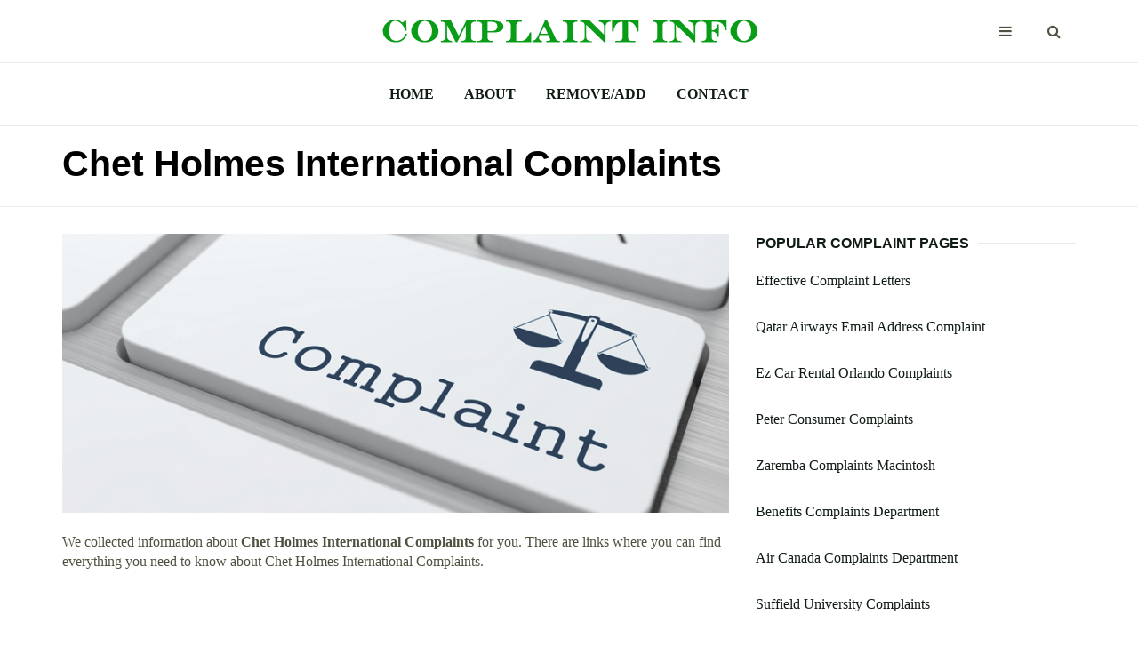

--- FILE ---
content_type: text/html
request_url: https://complaintinfo.com/c-complaints/chet-holmes-international-complaints.html
body_size: 7694
content:
<!DOCTYPE html>
<html lang="en">

<head>
	<meta charset="utf-8">
	<meta http-equiv="X-UA-Compatible" content="IE=edge">
	<meta name="viewport" content="width=device-width, initial-scale=1">

	<title>Chet Holmes International Complaints - ComplaintInfo.com</title>
	
	<meta name="description" content="Chet Holmes International Complaints information. All you want to know about Chet Holmes International Complaints. Research complaints at our website.">

	<!-- Google font -->
	<link href="https://fonts.googleapis.com/css?family=Montserrat:400,700%7CMuli:400,700" rel="stylesheet">

	<!-- Bootstrap -->
	<link type="text/css" rel="stylesheet" href="https://complaintinfo.com/css/bootstrap.min.css" />

	<!-- Font Awesome Icon -->
	<link rel="stylesheet" href="https://complaintinfo.com/css/font-awesome.min.css">

	<!-- Custom stlylesheet -->
	<link type="text/css" rel="stylesheet" href="https://complaintinfo.com/css/style.css" />

	<!-- HTML5 shim and Respond.js for IE8 support of HTML5 elements and media queries -->
	<!-- WARNING: Respond.js doesn't work if you view the page via file:// -->
	<!--[if lt IE 9]>
		  <script src="https://oss.maxcdn.com/html5shiv/3.7.3/html5shiv.min.js"></script>
		  <script src="https://oss.maxcdn.com/respond/1.4.2/respond.min.js"></script>
		<![endif]-->
	
	<link rel="shortcut icon" href="https://complaintinfo.com/favicon.ico" type="image/x-icon">


</head>

<body>
<!-- HEADER -->
	<header id="header">
		<!-- NAV -->
		<div id="nav">
			<!-- Top Nav -->
			<div id="nav-top">
				<div class="container">
					<!-- logo -->
					<div class="nav-logo">
						<a href="https://complaintinfo.com" class="logo"><img src="https://complaintinfo.com/img/logo.png" alt="Complaints Info"></a>
					</div>
					<!-- /logo -->

					<!-- search & aside toggle -->
					<div class="nav-btns">
						<button class="aside-btn"><i class="fa fa-bars"></i></button>
						<button class="search-btn"><i class="fa fa-search"></i></button>
						<div id="nav-search">
							<form>
								<input class="input" name="search" placeholder="Find Your Complaint">
							</form>
							<button class="nav-close search-close">
								<span></span>
							</button>
						</div>
					</div>
					<!-- /search & aside toggle -->
				</div>
			</div>
			<!-- /Top Nav -->

			<!-- Main Nav -->
			<div id="nav-bottom">
				<div class="container">
					<!-- nav -->
					<ul class="nav-menu">
						<li><a href="https://complaintinfo.com">Home</a></li>
						<li><a href="https://complaintinfo.com/about.html">About</a></li>
						<li><a href="https://complaintinfo.com/remove-add.html">Remove/Add</a></li>
						<li><a href="https://complaintinfo.com/contacts.html">Contact</a></li>
					</ul>
					<!-- /nav -->
				</div>
			</div>
			<!-- /Main Nav -->

			<!-- Aside Nav -->
			<div id="nav-aside">
				<ul class="nav-aside-menu">
					<li><a href="https://complaintinfo.com">Home</a></li>
					<li><a href="https://complaintinfo.com/about.html">About</a></li>
					<li><a href="https://complaintinfo.com/remove-add.html">Remove/Add</a></li>
					<li><a href="https://complaintinfo.com/contacts.html">Contact</a></li>				
				</ul>
				<button class="nav-close nav-aside-close"><span></span></button>
			</div>
			<!-- /Aside Nav -->
		</div>
		<!-- /NAV -->


		<!-- PAGE HEADER -->
		<div id="post-header" class="page-header">
			<div class="page-header-bg" data-stellar-background-ratio="0.5"></div>
			<div class="container">
				<div class="row">
					<div class="col-md-10">
						<h1>Chet Holmes International Complaints</h1>
					</div>
				</div>
			</div>
		</div>
		<!-- /PAGE HEADER -->
	</header>
	<!-- /HEADER -->

	<!-- section -->
	<div class="section">
		<!-- container -->
		<div class="container">
			<!-- row -->
			<div class="row">
				<div class="col-md-8">

					<!-- post content -->
					<div class="section-row">
						<center><img width="100%" src="https://complaintinfo.com/img/post.png" alt="Chet Holmes International Complaints" /></center>
						<br>
						<p>We collected information about <b>Chet Holmes International Complaints</b> for you. There are links where you can find everything you need to know about Chet Holmes International Complaints.</p>
<center>
<script async src="https://pagead2.googlesyndication.com/pagead/js/adsbygoogle.js"></script>
<ins class="adsbygoogle"
     style="display:block; text-align:center;"
     data-ad-layout="in-article"
     data-ad-format="fluid"
     data-ad-client="ca-pub-3277272224036146"
     data-ad-slot="8199389536"></ins>
<script>
     (adsbygoogle = window.adsbygoogle || []).push({});
</script>
</center>	
							
							<div>
							<br>
							<h3><a rel="nofollow" href="https://www.complaintsboard.com/chet-holmes-international-false-claims-to-charge-card-with-a-promise-that-you-can-cancel-at-anytime-berfore-or-after-the-training-c174270"><b>More Chet Holmes International Complaints &amp; Reviews</b></a></h3>
							<ul style="color:#891c02"><b>https://www.complaintsboard.com/chet-holmes-international-false-claims-to-charge-card-with-a-promise-that-you-can-cancel-at-anytime-berfore-or-after-the-training-c174270</b></ul>
							<ul>Consumer complaints and reviews about Chet Holmes International. False Claims To Charge Card with a promise that you can cancel at anytime berfore or after the training. Telemarketing</ul>
							</div>
							
							<div>
							<br>
							<h3><a rel="nofollow" href="https://www.complaintsboard.com/chet-holmes-international-core-story-c331100"><b>Chet Holmes International - Core Story Review 331100 ...</b></a></h3>
							<ul style="color:#891c02"><b>https://www.complaintsboard.com/chet-holmes-international-core-story-c331100</b></ul>
							<ul>More Chet Holmes International Complaints &amp; Reviews. Chet Holmes International - False Claims To Charge Card with a promise that you can cancel at anytime berfore or after the training [42] Chet Holmes International - Poor management [1]</ul>
							</div>
							
							<div>
							<br>
							<h3><a rel="nofollow" href="https://www.glassdoor.com/Reviews/Chet-Holmes-International-Reviews-E382656.htm"><b>Chet Holmes International Reviews  Glassdoor</b></a></h3>
							<ul style="color:#891c02"><b>https://www.glassdoor.com/Reviews/Chet-Holmes-International-Reviews-E382656.htm</b></ul>
							<ul>Glassdoor has 18 Chet Holmes International reviews submitted anonymously by Chet Holmes International employees. Read employee reviews and ratings on Glassdoor to decide if Chet Holmes International is right for you.1/5(18)</ul>
							</div>
							
							<div>
							<br>
							<h3><a rel="nofollow" href="https://www.checkbca.org/report/chet-holmes-international-100085708/complaints"><b>Complaints for Chet Holmes International - 100085708</b></a></h3>
							<ul style="color:#891c02"><b>https://www.checkbca.org/report/chet-holmes-international-100085708/complaints</b></ul>
							<ul>Complaints for Chet Holmes International. View complaints, reviews and check out how BCA rates Chet Holmes International.</ul>
							</div>
							
							<div>
							<br>
							<h3><a rel="nofollow" href="https://www.bbb.org/us/ca/los-angeles/profile/educational-consultant/chet-holmes-international-1216-100085708"><b>Chet Holmes International  Better Business Bureau&#174; Profile</b></a></h3>
							<ul style="color:#891c02"><b>https://www.bbb.org/us/ca/los-angeles/profile/educational-consultant/chet-holmes-international-1216-100085708</b></ul>
							<ul>Are you the business owner of Chet Holmes International? Claim your listing. Business Details. Location of This Business Los Angeles, ... BBB asks third parties who publish complaints, reviews and ...</ul>
							</div>
							
							<div>
							<br>
							<h3><a rel="nofollow" href="https://www.complaintboard.com/chet-holmes-international-l5221.html"><b>Chet Holmes International - Complaint Board</b></a></h3>
							<ul style="color:#891c02"><b>https://www.complaintboard.com/chet-holmes-international-l5221.html</b></ul>
							<ul>Feb 23, 2012&nbsp;&#0183;&#32;It has been over two weeks and we have not received any communication either by phone or in writing from Chet Holmes International. As such, I now am quite sure that this company is a fraudulent company using these tactics to get people to pay knowing that they never intend to refund or cancel the charge as promised.</ul>
							</div>
							
							<div>
							<br>
							<h3><a rel="nofollow" href="https://usacomplaints.com/business-finance/579249-chet-holmes-international-complaints-reviews.html"><b>Chet Holmes International  579249 - Complaints and Reviews</b></a></h3>
							<ul style="color:#891c02"><b>https://usacomplaints.com/business-finance/579249-chet-holmes-international-complaints-reviews.html</b></ul>
							<ul>Chet Holmes International Core Story. Complaint / review text: ... By Chet Holmes Envision I really could place you in a huge arena at this time whilst the speaker, and also the whole Market is wholly made up of your most ideal leads. Isn't it time right Today? Would you …</ul>
							</div>
							
							<div>
							<br>
							<h3><a rel="nofollow" href="https://www.reviewstalk.com/complaints-reviews/chet-holmes-international-l11998.html"><b>Chet Holmes International Complaints, Reviews, &amp; Information</b></a></h3>
							<ul style="color:#891c02"><b>https://www.reviewstalk.com/complaints-reviews/chet-holmes-international-l11998.html</b></ul>
							<ul>Feb 07, 2012&nbsp;&#0183;&#32;Read the latest user reviews about Chet Holmes International in United States. Consumer complaints and company contact information.</ul>
							</div>
							
							<div>
							<br>
							<h3><a rel="nofollow" href="https://www.checkbca.org/fullcomplaint.aspx?ID=lt3UPbhunBoer3EINgpMvQ=="><b>Chet Holmes International - Complaint ID 98720033</b></a></h3>
							<ul style="color:#891c02"><b>https://www.checkbca.org/fullcomplaint.aspx?ID=lt3UPbhunBoer3EINgpMvQ==</b></ul>
							<ul>Sep 14, 2012&nbsp;&#0183;&#32;Complaint against Chet Holmes International. Company promised to get our website to show in page 1 of major search engines in organic search location for 75 key phrases. (not long tail phrases). From a campaign of your level, we guarantee 75 1st pages. Here are 141 1st page results with 71 in the #1 position!</ul>
							</div>
							
							<div>
							<br>
							<h3><a rel="nofollow" href="https://www.inc.com/bill-carmody/millennial-mastery.html"><b>At 24, This Recent College Grad Became the CEO of Her ...</b></a></h3>
							<ul style="color:#891c02"><b>https://www.inc.com/bill-carmody/millennial-mastery.html</b></ul>
							<ul>May 27, 2015&nbsp;&#0183;&#32;My favorite sales book is Chet Holmes The ... became the CEO of her father's company, Chet Holmes International a year and a half after his death. ... There has been plenty of complaints …</ul>
							</div>
							
							<div>
							<br>
							<h3><a rel="nofollow" href="http://empireresearchgroup.com/"><b>The Core Story - Empire Research Group</b></a></h3>
							<ul style="color:#891c02"><b>http://empireresearchgroup.com/</b></ul>
							<ul>Welcome to Empire Research Group Home of the Core Story We use the power of research. and data to supercharge your sales and marketing efforts. Establish yourself as the go-to authority and resource in your market. Increase your appeal. Gain unparalleled access to your ideal buyers. Make more sales!</ul>
							</div>
							
							<div>
							<br>
							<h3><a rel="nofollow" href="https://chetholmes.com/wp-content/uploads/2018/01/The-Benefits-of-Hiring-a-Business-Coach.pdf"><b>Sponsored by Chet Holmes International™</b></a></h3>
							<ul style="color:#891c02"><b>https://chetholmes.com/wp-content/uploads/2018/01/The-Benefits-of-Hiring-a-Business-Coach.pdf</b></ul>
							<ul>&#169; 2013 Chet Holmes International™ www.chetholmes.com 5 distracted by the immediate fire in front, rather than the long-term, revenue-generating goals that will ...</ul>
							</div>
							
							<div>
							<br>
							<h3><a rel="nofollow" href="https://www.reviewstalk.com/complaints-reviews/chet-holmes-and-tony-robbins-l11500.html"><b>Chet Holmes and Tony Robbins Complaints, Reviews ...</b></a></h3>
							<ul style="color:#891c02"><b>https://www.reviewstalk.com/complaints-reviews/chet-holmes-and-tony-robbins-l11500.html</b></ul>
							<ul>Feb 03, 2012&nbsp;&#0183;&#32;Chet Holmes Business Breakthroughs International To all members of the Complaints Board: An open letter from Chet Holmes Dear Customer, The vast majority of the complaints here are from people who didn’t get our free reports which are advertised widely on the radio.</ul>
							</div>
							
							<div>
							<br>
							<h3><a rel="nofollow" href="https://www.bbb.org/us/wi/brookfield/profile/home-additions/cj-holmes-company-llc-0694-34002290"><b>C.J. Holmes Company, LLC  Better Business Bureau&#174; Profile</b></a></h3>
							<ul style="color:#891c02"><b>https://www.bbb.org/us/wi/brookfield/profile/home-additions/cj-holmes-company-llc-0694-34002290</b></ul>
							<ul>C.J. Holmes Co., LLC, an owner operated company, providing all forms of remodeling services, specializing in home additions, kitchen remodeling and bathroom remodeling, along with exterior ...</ul>
							</div>
							
							<div>
							<br>
							<h3><a rel="nofollow" href="https://www.trustlink.org/Reviews/Business-Breakthroughs-International-206061178"><b>Complaints &amp; Reviews: Business Breakthroughs  TrustLink</b></a></h3>
							<ul style="color:#891c02"><b>https://www.trustlink.org/Reviews/Business-Breakthroughs-International-206061178</b></ul>
							<ul>Read 2 Complaints &amp; Reviews ofBusiness Breakthroughs International. Educational Consultants in Los Angeles, CA2.5/5(2)</ul>
							</div>
							
							<div>
							<br>
							<h3><a rel="nofollow" href="https://chetholmes.worldsecuresystems.com/coaching-testimonials"><b>Coaching Testimonials :: Chet Holmes International</b></a></h3>
							<ul style="color:#891c02"><b>https://chetholmes.worldsecuresystems.com/coaching-testimonials</b></ul>
							<ul>The coaching provided by Ellen Cahill was an asset to the Chet Holmes System. My main concern was our marketing approach and our employees. Ellen was able to direct me to the material within Chet's system to quickly address concerns and develop a plan to help me better run my business.</ul>
							</div>
							
							<div>
							<br>
							<h3><a rel="nofollow" href="https://www.complaintboard.com/chet-holmes-and-tony-robbins-l14235.html"><b>Chet Holmes and Tony Robbins - Complaint Board</b></a></h3>
							<ul style="color:#891c02"><b>https://www.complaintboard.com/chet-holmes-and-tony-robbins-l14235.html</b></ul>
							<ul>Mar 21, 2012&nbsp;&#0183;&#32;After hearing a Chet Holmes &amp; Tony Robbins radio spot many times on CNBC, I phoned the company. As directed in the radio spot, I could leave my name and e-mail address for a free 5-point information packet which was to be e-mailed for my review; the topic was something like &quot;5 Steps to Increasing Your Business&quot;.</ul>
							</div>
							
							<div>
							<br>
							<h3><a rel="nofollow" href="https://www.prlog.org/10696340-chet-holmes-and-tony-robbins-announce-business-breakthroughs-international.html"><b>Chet Holmes and Tony Robbins Announce Business ...</b></a></h3>
							<ul style="color:#891c02"><b>https://www.prlog.org/10696340-chet-holmes-and-tony-robbins-announce-business-breakthroughs-international.html</b></ul>
							<ul>Chet Holmes and Tony Robbins Announce Business Breakthroughs International. Business Breakthroughs International, a full service business training, coaching and consulting company, announced Sunday, May 23rd, 2010 the merger of Tony Robbins and Chet Holmes. - PR10696340</ul>
							</div>
							
							<div>
							<br>
							<h3><a rel="nofollow" href="https://www.brighttalk.com/webcast/14229/263459/3-ways-to-double-your-sales"><b>3 Ways to Double Your Sales - BrightTALK</b></a></h3>
							<ul style="color:#891c02"><b>https://www.brighttalk.com/webcast/14229/263459/3-ways-to-double-your-sales</b></ul>
							<ul>May 25, 2017&nbsp;&#0183;&#32;Discover why 95 percent of businesses never exceed $1 million in sales—and how the other 5 percent of companies do it. Amanda Holmes, CEO of Chet Holmes International, presents strategies to help double your sales in this free on-demand webinar. You'll ge...</ul>
							</div>
							
							<div>
							<br>
							<h3><a rel="nofollow" href="https://www.fundandgrow.com/sign-up-now/client-registration-form/"><b>MEMBERSHIP CLIENT REGISTRATION FORM - Fund&amp;Grow</b></a></h3>
							<ul style="color:#891c02"><b>https://www.fundandgrow.com/sign-up-now/client-registration-form/</b></ul>
							<ul>MEMBERSHIP CLIENT REGISTRATION FORM. To get started getting the money you need, simply complete the form below. The cost is $3997. This fee is refundable for up to 60 days. Once the form is completed: An email will be automatically generated with a username and password to securely complete the application. ...</ul>
							</div>
							
						<br><br><br>
						<h2>Searching for Chet Holmes International Complaints information?</h2>
						<p>To find needed information please click on the links to visit sites with more detailed data.</p>
					</div>
					<!-- /post content -->

					<!-- post tags -->
					<div class="section-row">
						<div class="post-tags">
							<ul>
								<li>SIMILAR COMPLAINT INFO:</li>
								<li><a href="https://complaintinfo.com/c-complaints/corrections-corp-of-america-complaints.html">Corrections Corp Of America Complaints</a></li>
								<li><a href="https://complaintinfo.com/c-complaints/complaints-for-openreach.html">Complaints For Openreach</a></li>
								<li><a href="https://complaintinfo.com/c-complaints/co-operative-food-customer-complaints.html">Co-Operative Food Customer Complaints</a></li>
								<li><a href="https://complaintinfo.com/c-complaints/consumer-complaints-about-toshiba-home-entertainment-company.html">Consumer Complaints About Toshiba Home Entertainment Company</a></li>
								<li><a href="https://complaintinfo.com/c-complaints/complaint-case-irs.html">Complaint Case Irs</a></li>
								<li><a href="https://complaintinfo.com/c-complaints/cdi-corp-complaints.html">Cdi Corp Complaints</a></li>
								<li><a href="https://complaintinfo.com/c-complaints/connected-lyfe-complaints.html">Connected Lyfe Complaints</a></li>
								<li><a href="https://complaintinfo.com/c-complaints/chick-fil-a-corporate-office-complaint.html">Chick Fil A Corporate Office Complaint</a></li>
								<li><a href="https://complaintinfo.com/c-complaints/colonial-park-care-center-complaint.html">Colonial Park Care Center Complaint</a></li>
								<li><a href="https://complaintinfo.com/c-complaints/complaint-handling-standard.html">Complaint Handling Standard</a></li>
							</ul>
						</div>
					</div>
					<!-- /post tags -->

					<!-- post nav -->
					<div class="section-row">
						<div class="post-nav">
							<div class="prev-post">
								<a href='https://complaintinfo.com/c-complaints/chet-holmes-complaints.html'><span>Previous</span></a>
							</div>

							<div class="next-post">
								<a href='https://complaintinfo.com/c-complaints/chet-holmes-programs-complaints.html'><span>Next</span></a>
							</div>
						</div>
					</div>
					<!-- /post nav  -->

<center>
<script async src="https://pagead2.googlesyndication.com/pagead/js/adsbygoogle.js"></script>
<ins class="adsbygoogle"
style="display:block; text-align:center;"
data-ad-layout="in-article"
data-ad-format="fluid"
data-ad-client="ca-pub-3277272224036146"
data-ad-slot="8199389536"></ins>
<script>
(adsbygoogle = window.adsbygoogle || []).push({});
</script>
</center>

					<!-- /related post -->
					<div>
						<div class="section-title">
							<h4 class="title">Related Complaint Info</h4>
						</div>
						<div class="row">
							<!-- post -->
							<div class="col-md-4">
								<div class="post post-sm">
									<div class="post-body">
										<p><a href="https://complaintinfo.com/c-complaints/complaints-address-for-thomson-holidays.html">Complaints Address For Thomson Holidays</a></p>
									</div>
								</div>
							</div>
							<!-- /post -->

							<!-- post -->
							<div class="col-md-4">
								<div class="post post-sm">
									<div class="post-body">
										<p><a href="https://complaintinfo.com/c-complaints/complainte-du-phoque-paroles.html">Complainte Du Phoque Paroles</a></p>
									</div>
								</div>
							</div>
							<!-- /post -->

							<!-- post -->
							<div class="col-md-4">
								<div class="post post-sm">
									<div class="post-body">
										<p><a href="https://complaintinfo.com/c-complaints/complaint-spam.html">Complaint Spam</a></p>
									</div>
								</div>
							</div>
							<!-- /post -->
							
						</div>
					</div>
					<!-- /related post -->
									</div>
				<div class="col-md-4">
					<!-- ad widget -->
<!-- Here will be a sidebar adsense code --------------------------------------------->
					<!-- /ad widget -->
					
					<!-- post widget -->
					<div class="aside-widget">
						<div class="section-title">
							<h4 class="title">Popular Complaint Pages</h4>
						</div>
						<!-- post -->
						<div class="post post-widget">
								<p class="post-title"><a href="https://complaintinfo.com/e-complaints/effective-complaint-letters.html">Effective Complaint Letters</a></p>
						</div>
						<!-- /post -->
						<!-- post -->
						<div class="post post-widget">
								<p class="post-title"><a href="https://complaintinfo.com/q-complaints/qatar-airways-email-address-complaint.html">Qatar Airways Email Address Complaint</a></p>
						</div>
						<!-- /post -->
						<!-- post -->
						<div class="post post-widget">
								<p class="post-title"><a href="https://complaintinfo.com/e-complaints/ez-car-rental-orlando-complaints.html">Ez Car Rental Orlando Complaints</a></p>
						</div>
						<!-- /post -->
						<!-- post -->
						<div class="post post-widget">
								<p class="post-title"><a href="https://complaintinfo.com/p-complaints/peter-consumer-complaints.html">Peter Consumer Complaints</a></p>
						</div>
						<!-- /post -->
						<!-- post -->
						<div class="post post-widget">
								<p class="post-title"><a href="https://complaintinfo.com/z-complaints/zaremba-complaints-macintosh.html">Zaremba Complaints Macintosh</a></p>
						</div>
						<!-- /post -->
						<!-- post -->
						<div class="post post-widget">
								<p class="post-title"><a href="https://complaintinfo.com/b-complaints/benefits-complaints-department.html">Benefits Complaints Department</a></p>
						</div>
						<!-- /post -->
						<!-- post -->
						<div class="post post-widget">
								<p class="post-title"><a href="https://complaintinfo.com/a-complaints/air-canada-complaints-department.html">Air Canada Complaints Department</a></p>
						</div>
						<!-- /post -->
						<!-- post -->
						<div class="post post-widget">
								<p class="post-title"><a href="https://complaintinfo.com/s-complaints/suffield-university-complaints.html">Suffield University Complaints</a></p>
						</div>
						<!-- /post -->
						<!-- post -->
						<div class="post post-widget">
								<p class="post-title"><a href="https://complaintinfo.com/r-complaints/registering-a-complaint-with-the-fsa.html">Registering A Complaint With The Fsa</a></p>
						</div>
						<!-- /post -->
						<!-- post -->
						<div class="post post-widget">
								<p class="post-title"><a href="https://complaintinfo.com/n-complaints/northlink-college-complaints.html">Northlink College Complaints</a></p>
						</div>
						<!-- /post -->
						<!-- post -->
						<div class="post post-widget">
								<p class="post-title"><a href="https://complaintinfo.com/i-complaints/investment-complaint-us-government.html">Investment Complaint Us Government</a></p>
						</div>
						<!-- /post -->

					</div>
					<!-- /post widget -->
<script async src="https://pagead2.googlesyndication.com/pagead/js/adsbygoogle.js"></script>
<!-- support-media-vert -->
<ins class="adsbygoogle"
style="display:block"
data-ad-client="ca-pub-3277272224036146"
data-ad-slot="7356053484"
data-ad-format="auto"
data-full-width-responsive="true"></ins>
<script>
(adsbygoogle = window.adsbygoogle || []).push({});
</script>					
					<!-- category widget -->
					<div class="aside-widget">
						<div class="section-title">
							<h4 class="title">Complaint Pages by ABC</h4>
						</div>
						<div class="category-widget">
							<ul>
								<li><ul>
<li><a href="https://complaintinfo.com/0-9-complaints/">0-9-Complaints</a></li>
<li><a href="https://complaintinfo.com/a-complaints/">A-Complaints</a></li>
<li><a href="https://complaintinfo.com/b-complaints/">B-Complaints</a></li>
<li><a href="https://complaintinfo.com/c-complaints/">C-Complaints</a></li>
<li><a href="https://complaintinfo.com/d-complaints/">D-Complaints</a></li>
<li><a href="https://complaintinfo.com/e-complaints/">E-Complaints</a></li>
<li><a href="https://complaintinfo.com/f-complaints/">F-Complaints</a></li>
<li><a href="https://complaintinfo.com/g-complaints/">G-Complaints</a></li>
<li><a href="https://complaintinfo.com/h-complaints/">H-Complaints</a></li>
<li><a href="https://complaintinfo.com/i-complaints/">I-Complaints</a></li>
<li><a href="https://complaintinfo.com/j-complaints/">J-Complaints</a></li>
<li><a href="https://complaintinfo.com/k-complaints/">K-Complaints</a></li>
<li><a href="https://complaintinfo.com/l-complaints/">L-Complaints</a></li>
<li><a href="https://complaintinfo.com/m-complaints/">M-Complaints</a></li>
<li><a href="https://complaintinfo.com/n-complaints/">N-Complaints</a></li>
<li><a href="https://complaintinfo.com/o-complaints/">O-Complaints</a></li>
<li><a href="https://complaintinfo.com/p-complaints/">P-Complaints</a></li>
<li><a href="https://complaintinfo.com/q-complaints/">Q-Complaints</a></li>
<li><a href="https://complaintinfo.com/r-complaints/">R-Complaints</a></li>
<li><a href="https://complaintinfo.com/s-complaints/">S-Complaints</a></li>
<li><a href="https://complaintinfo.com/t-complaints/">T-Complaints</a></li>
<li><a href="https://complaintinfo.com/u-complaints/">U-Complaints</a></li>
<li><a href="https://complaintinfo.com/v-complaints/">V-Complaints</a></li>
<li><a href="https://complaintinfo.com/w-complaints/">W-Complaints</a></li>
<li><a href="https://complaintinfo.com/x-complaints/">X-Complaints</a></li>
<li><a href="https://complaintinfo.com/y-complaints/">Y-Complaints</a></li>
<li><a href="https://complaintinfo.com/z-complaints/">Z-Complaints</a></li>
</ul>
</li>
							</ul>
						</div>
					</div>
					<!-- /category widget -->


					
				</div>
			</div>
			<!-- /row -->
		</div>
		<!-- /container -->
	</div>
	<!-- /SECTION -->














	<!-- FOOTER -->
	<footer id="footer">
		<!-- container -->
		<div class="container">
			<!-- row -->
			<div class="row">
				<div class="col-md-3">
					<div class="footer-widget">
						<p>Copyright &copy;2020 ComplaintInfo.com</p>
						<p>All rights reserved.</p>
						<p>Email:</p>
						<p><a href="/cdn-cgi/l/email-protection" class="__cf_email__" data-cfemail="7a13141c153a1915170a161b13140e13141c1554191517">[email&#160;protected]</a></p>
						<p><a href="https://complaintinfo.com/privacy-policy.html">Privacy Policy</p>
					</div>
				</div>
				<div class="col-md-3">
					<div class="footer-widget">
						<h4 class="footer-title">Recently Added</h4>
						<div class="tags-widget">
							<ul>
								<li><a href="https://complaintinfo.com/f-complaints/funny-asda-pizza-complaint.html">Funny Asda Pizza Complaint</a></li>
								<li><a href="https://complaintinfo.com/0-9-complaints/2006-hyundai-sonata-car-complaints.html">2006 Hyundai Sonata Car Complaints</a></li>
								<li><a href="https://complaintinfo.com/g-complaints/gold-coast-council-complaints.html">Gold Coast Council Complaints</a></li>
								<li><a href="https://complaintinfo.com/n-complaints/netflix-complaints-2015.html">Netflix Complaints 2015</a></li>
								<li><a href="https://complaintinfo.com/k-complaints/kleinman-realty-complaints.html">Kleinman Realty Complaints</a></li>
								<li><a href="https://complaintinfo.com/u-complaints/uk-drainage-network-complaints.html">Uk Drainage Network Complaints</a></li>
								<li><a href="https://complaintinfo.com/p-complaints/paul-coffey-nissan-complaints.html">Paul Coffey Nissan Complaints</a></li>
							</ul>
						</div>
					</div>
				</div>
				<div class="col-md-3">
					<div class="footer-widget">
						<h4 class="footer-title">Popular Complaint Pages</h4>
						<div class="category-widget">
							<ul>
								<li><a href="https://complaintinfo.com/c-complaints/canadian-insurance-company-complaints.html">Canadian Insurance Company Complaints</a></li>
								<li><a href="https://complaintinfo.com/s-complaints/sample-complaint-report-branch-manager.html">Sample Complaint Report Branch Manager</a></li>
								<li><a href="https://complaintinfo.com/a-complaints/answer-to-dlse-complaint.html">Answer To Dlse Complaint</a></li>
								<li><a href="https://complaintinfo.com/x-complaints/xfinity-complaint-number.html">Xfinity Complaint Number</a></li>
								<li><a href="https://complaintinfo.com/c-complaints/complaints-about-target-return-policy.html">Complaints About Target Return Policy</a></li>
							</ul>
						</div>
					</div>
				</div>
				<div class="col-md-3">
					<div class="footer-widget">
						<h4 class="footer-title">Latest Searches</h4>
						<div class="tags-widget">
							<ul>
								<li><a href="https://complaintinfo.com/g-complaints/group-fio-complaints.html">Group Fio Complaints</a></li>
								<li><a href="https://complaintinfo.com/b-complaints/bcs-kansas-complaints.html">Bcs Kansas Complaints</a></li>
								<li><a href="https://complaintinfo.com/n-complaints/national-consumer-complaints-centre-india.html">National Consumer Complaints Centre India</a></li>
								<li><a href="https://complaintinfo.com/a-complaints/arizona-company-complaints.html">Arizona Company Complaints</a></li>
								<li><a href="https://complaintinfo.com/b-complaints/big-5-sporting-goods-complaints.html">Big 5 Sporting Goods Complaints</a></li>
								<li><a href="https://complaintinfo.com/0-9-complaints/2011-camry-complaints.html">2011 Camry Complaints</a></li>
								<li><a href="https://complaintinfo.com/b-complaints/bsnl-ahmedabad-complaint.html">Bsnl Ahmedabad Complaint</a></li>
							</ul>
						</div>
					</div>
				</div>
			</div>
			<!-- /row -->

		</div>
		<!-- /container -->
	</footer>
	<!-- /FOOTER -->

	<!-- jQuery Plugins -->
	<script data-cfasync="false" src="/cdn-cgi/scripts/5c5dd728/cloudflare-static/email-decode.min.js"></script><script src="https://complaintinfo.com/js/jquery.min.js"></script>
	<script src="https://complaintinfo.com/js/bootstrap.min.js"></script>
	<script src="https://complaintinfo.com/js/jquery.stellar.min.js"></script>
	<script src="https://complaintinfo.com/js/main.js"></script>

<script defer src="https://static.cloudflareinsights.com/beacon.min.js/vcd15cbe7772f49c399c6a5babf22c1241717689176015" integrity="sha512-ZpsOmlRQV6y907TI0dKBHq9Md29nnaEIPlkf84rnaERnq6zvWvPUqr2ft8M1aS28oN72PdrCzSjY4U6VaAw1EQ==" data-cf-beacon='{"version":"2024.11.0","token":"f992f5a7cac943898e87a73eaf3d45fe","r":1,"server_timing":{"name":{"cfCacheStatus":true,"cfEdge":true,"cfExtPri":true,"cfL4":true,"cfOrigin":true,"cfSpeedBrain":true},"location_startswith":null}}' crossorigin="anonymous"></script>
<script>(function(){function c(){var b=a.contentDocument||a.contentWindow.document;if(b){var d=b.createElement('script');d.innerHTML="window.__CF$cv$params={r:'9bfdadfe0a72e894',t:'MTc2ODczNDk4MA=='};var a=document.createElement('script');a.src='/cdn-cgi/challenge-platform/scripts/jsd/main.js';document.getElementsByTagName('head')[0].appendChild(a);";b.getElementsByTagName('head')[0].appendChild(d)}}if(document.body){var a=document.createElement('iframe');a.height=1;a.width=1;a.style.position='absolute';a.style.top=0;a.style.left=0;a.style.border='none';a.style.visibility='hidden';document.body.appendChild(a);if('loading'!==document.readyState)c();else if(window.addEventListener)document.addEventListener('DOMContentLoaded',c);else{var e=document.onreadystatechange||function(){};document.onreadystatechange=function(b){e(b);'loading'!==document.readyState&&(document.onreadystatechange=e,c())}}}})();</script></body>

</html>

--- FILE ---
content_type: text/html; charset=utf-8
request_url: https://www.google.com/recaptcha/api2/aframe
body_size: 264
content:
<!DOCTYPE HTML><html><head><meta http-equiv="content-type" content="text/html; charset=UTF-8"></head><body><script nonce="0w1cu74Ad5rsxc_Fuh2A4g">/** Anti-fraud and anti-abuse applications only. See google.com/recaptcha */ try{var clients={'sodar':'https://pagead2.googlesyndication.com/pagead/sodar?'};window.addEventListener("message",function(a){try{if(a.source===window.parent){var b=JSON.parse(a.data);var c=clients[b['id']];if(c){var d=document.createElement('img');d.src=c+b['params']+'&rc='+(localStorage.getItem("rc::a")?sessionStorage.getItem("rc::b"):"");window.document.body.appendChild(d);sessionStorage.setItem("rc::e",parseInt(sessionStorage.getItem("rc::e")||0)+1);localStorage.setItem("rc::h",'1768734982887');}}}catch(b){}});window.parent.postMessage("_grecaptcha_ready", "*");}catch(b){}</script></body></html>

--- FILE ---
content_type: text/css
request_url: https://complaintinfo.com/css/style.css
body_size: 4444
content:
/*
Template Name: Callie HTML Template
Author: yaminncco

Colors:
	Body 		  : #505040
	Headers 	: #111c15
	Primary 	: #338c07
	Dark 		  : #1b1c1f
	Grey 		  : #e8eaed #97989b #323335

Fonts: Montserrat & Muli

Table OF Contents
------------------------------------
GENERAL
NAVIGATION
PAGE HEADER
POST
POST PAGE
ASIDE
FOOTER
RESPONSIVE
------------------------------------*/

/*=========================================================
	GENERAL
===========================================================*/

/*----------------------------*\
	typography
\*----------------------------*/

body {
  font-family: Verdana;
  font-size: 16px;
  color: #505040;
  font-weight: 400;
  overflow-x: hidden;
}

h1, h2, h3, h4, h5, h6 {
  font-family: Arial;
  color: #111c15;
  font-weight: 700;
  margin: 0px 0px 15px;
}

h1 {
  font-size: 32.437px;
}

h2 {
  font-size: 25.629px;
}

h3 {
  font-size: 20.25px;
}

h4 {
  font-size: 16px;
}

h5 {}

p {
  margin: 0px 0px 22px;
}

a {
  color: #111c15;
  -webkit-transition: 0.2s color;
  transition: 0.2s color;
}

a:hover, a:focus {
  color: #338c07;
  text-decoration: none;
  outline: none;
}

::-moz-selection {
  background-color: #338c07;
  color: #FFF;
}

::selection {
  background-color: #338c07;
  color: #FFF;
}

ul, ol {
  margin: 0;
  padding: 0;
  list-style: none
}

ul.list-style, ol.list-style {
  padding-left: 16px;
  margin-bottom: 11px;
}

ul.list-style {
  list-style-type: disc;
}

ol.list-style {
  list-style-type: decimal;
}

blockquote.blockquote {
  padding: 28px;
  margin: 0px 0px 20px;
  border: 2px solid #e8eaed;
}

blockquote.blockquote .blockquote-footer {
  color: #97989b;
}

figure {
  margin-bottom: 20px;
}

figure>img {
  width: 100%;
}

figure.pull-right {
  margin-left: 15px;
}

figure.pull-left {
  margin-right: 15px;
}

figure>figcaption {
  font-size: 14px;
  text-align: center;
  margin-top: 10px;
  font-style: italic;
  color: #97989b;
}

/*----------------------------*\
	section
\*----------------------------*/

.section {
  padding-top: 30px;
}

.section-row {
  margin-bottom: 30px;
}

.section-title {
  position: relative;
  margin-bottom: 20px;
}

.section-title .title {
  position: relative;
  display: inline-block;
  background-color: #fff;
  font-size: 16px;
  text-transform: uppercase;
  margin-top: 0px;
  margin-bottom: 0px;
  padding-right: 10px;
  z-index: 20;
}

.section-title:after {
  content: "";
  display: inline-block;
  height: 2px;
  background-color: #e8eaed;
  position: absolute;
  left: 0;
  right: 0;
  top: 10px;
  z-index: 10;
}

/*----------------------------*\
	input
\*----------------------------*/

.input {
  width: 100%;
  height: 40px;
  padding: 0px 15px;
  background-color: #fff;
  border-radius: 2px;
  border: 2px solid #e8eaed;
}

textarea.input {
  padding: 15px;
  height: 90px;
}

/*----------------------------*\
	button
\*----------------------------*/

.primary-button, .secondary-button {
  display: inline-block;
  padding: 10px 40px;
  border-radius: 2px;
  border: none;
  font-weight: 700;
  font-size: 14px;
  text-transform: uppercase;
  -webkit-transition: 0.2s all;
  transition: 0.2s all;
}

.primary-button {
  background-color: #338c07;
  color: #fff;
  -webkit-box-shadow: 0px 0px 0px 2px #338c07 inset;
  box-shadow: 0px 0px 0px 2px #338c07 inset;
}

.secondary-button {
  background-color: #353535;
  color: #fff;
  -webkit-box-shadow: 0px 0px 0px 2px #353535 inset;
  box-shadow: 0px 0px 0px 2px #353535 inset;
}

.primary-button:hover, .primary-button:focus {
  background-color: transparent;
  color: #338c07;
}

.secondary-button:hover, .secondary-button:focus {
  background-color: transparent;
  color: #353535;
}

/*----------------------------*\
	social colors
\*----------------------------*/

.social-facebook {
  background: #225b99 !important;
}

.social-twitter {
  background: #00adf2 !important;
}

.social-google-plus {
  background: #dc4d2d !important;
}

.social-pinterest {
  background: #cc2127 !important;
}

.social-instagram {
  background: #d341b2 !important;
}

/*=========================================================
	NAVIGATION
===========================================================*/

#nav {
  border-bottom: 1px solid #e8eaed;
}

#nav:after {
  content: "";
  position: fixed;
  left: 0;
  right: 0;
  bottom: 0;
  top: 0;
  background-color: rgba(0, 0, 0, 0.5);
  z-index: 90;
  opacity: 0;
  visibility: hidden;
  -webkit-transition: 0.2s all;
  transition: 0.2s all;
}

#nav.shadow-active:after {
  opacity: 1;
  visibility: visible;
}

#nav-top {
  text-align: center;
}

#nav-top>.container {
  position: relative;
}

#nav-bottom {
  border-top: 1px solid #e8eaed;
}

/*----------------------------*\
	social
\*----------------------------*/

.nav-social {
  float: left;
  padding: 10px 0px;
}

.nav-social li {
  display: inline-block;
}

.nav-social li a {
  display: block;
  padding: 15px;
  line-height: 20px;
}

/*----------------------------*\
	logo
\*----------------------------*/

.nav-logo {
  position: absolute;
  left: 50%;
  -webkit-transform: translateX(-50%);
  -ms-transform: translateX(-50%);
  transform: translateX(-50%);
}

.nav-logo .logo {
  display: inline-block;
  line-height: 70px;
  height: 70px;
}

.nav-logo .logo>img {
  width: 100%;
  max-height: 70px;
}

/*----------------------------*\
	search
\*----------------------------*/

.nav-btns {
  float: right;
  padding: 10px 0px;
}

.nav-btns>button {
  width: 50px;
  height: 50px;
  line-height: 50px;
  text-align: center;
  border: none;
  background: transparent;
}

#nav-search {
  position: fixed;
  left: 50%;
  -webkit-transform: translate(-50%, 10px);
  -ms-transform: translate(-50%, 10px);
  transform: translate(-50%, 10px);
  opacity: 0;
  visibility: hidden;
  max-width: 960px;
  width: 100%;
  padding: 60px 5%;
  background: #1b1c1f;
  z-index: 999;
  -webkit-transition: 0.2s all;
  transition: 0.2s all;
}

#nav-search.active {
  opacity: 1;
  visibility: visible;
  -webkit-transform: translate(-50%, 0px);
  -ms-transform: translate(-50%, 0px);
  transform: translate(-50%, 0px);
}

#nav-search form .input {
  height: 80px;
  background: transparent;
  border: 2px solid #323335;
  color: #fff;
  font-size: 24px;
  font-weight: 700;
  padding: 15px 25px;
}

/*----------------------------*\
	menu
\*----------------------------*/

.nav-menu {
  position: relative;
  text-align: center;
  float: none;
}

.nav-menu>li {
  float: none;
  display: inline-block;
}

.nav-menu>li>a {
  display: block;
  padding: 25px 15px;
  line-height: 20px;
  font-weight: 700;
  text-transform: uppercase;
}

/*----------------------------*\
	dropdown
\*----------------------------*/

.nav-menu li.has-dropdown {
  position: relative;
}

.nav-menu li.has-dropdown>a:after {
  font-family: 'FontAwesome';
  content: "\f0d7";
  margin-left: 5px;
}

.nav-menu li.has-dropdown>.dropdown {
  position: absolute;
  left: 0;
  width: 200px;
  text-align: left;
  z-index: 60;
  -webkit-transform: translateY(10px);
  -ms-transform: translateY(10px);
  transform: translateY(10px);
  opacity: 0;
  visibility: hidden;
  -webkit-transition: 0.2s all;
  transition: 0.2s all;
}

.nav-menu li.has-dropdown:hover>.dropdown {
  -webkit-transform: translateY(0px);
  -ms-transform: translateY(0px);
  transform: translateY(0px);
  opacity: 1;
  visibility: visible;
}

.nav-menu li.has-dropdown>.dropdown .dropdown-body {
  background-color: #fff;
  -webkit-box-shadow: 0px 0px 10px 0px rgba(0, 0, 0, 0.1);
  box-shadow: 0px 0px 10px 0px rgba(0, 0, 0, 0.1);
  border-top: 2px solid #338c07;
}

.dropdown .dropdown-list li {
  border-bottom: 1px solid #e8eaed;
}

.dropdown .dropdown-list li a {
  display: block;
  padding: 10px;
  line-height: 20px;
}

.dropdown .dropdown-heading {
  text-transform: uppercase;
  font-size: 14px;
  margin-top: 0px;
  margin-bottom: 10px;
  line-height: 30px;
}

/*----------------------------*\
	mega dropdown
\*----------------------------*/

.nav-menu li.has-dropdown.megamenu {
  position: static;
}

.nav-menu li.has-dropdown.megamenu>.dropdown {
  width: 100%;
}

.nav-menu li.has-dropdown.megamenu>.dropdown .dropdown-body {
  padding: 30px;
}

.nav-menu li.has-dropdown.megamenu>.dropdown .dropdown-list {
  margin-bottom: 30px;
}

.nav-menu li.has-dropdown.megamenu>.dropdown .dropdown-list li a {
  padding-left: 0px;
  padding-right: 0px;
}

/*----------------------------*\
	tab dropdown
\*----------------------------*/

.nav-menu li.has-dropdown.megamenu>.dropdown.tab-dropdown .tab-content {
  z-index: 70;
  position: relative;
  margin-left: -30px;
}

.nav-menu li.has-dropdown.megamenu>.dropdown.tab-dropdown .tab-nav {
  background-color: #1b1c1f;
  -webkit-box-shadow: 0px 0px 2px 0px rgba(0, 0, 0, 0.1);
  box-shadow: 0px 0px 2px 0px rgba(0, 0, 0, 0.1);
  position: relative;
  z-index: 60;
}

.nav-menu li.has-dropdown.megamenu>.dropdown.tab-dropdown .tab-nav li {
  border-bottom: 1px solid #323335;
}

.nav-menu li.has-dropdown.megamenu>.dropdown.tab-dropdown .tab-nav li a {
  display: block;
  padding: 15px;
  color: #fff;
  font-weight: 700;
  font-size: 12px;
  text-transform: uppercase;
}

.nav-menu li.has-dropdown.megamenu>.dropdown.tab-dropdown .tab-nav li.active {
  background: #338c07
}

.nav-menu li.has-dropdown.megamenu>.dropdown.tab-dropdown .tab-nav li.active a {
  color: #fff;
}

/*----------------------------*\
	nav aside
\*----------------------------*/

#nav-aside {
  position: fixed;
  right: 0;
  top: 0;
  bottom: 0;
  background-color: #1b1c1f;
  max-width: 360px;
  width: 100%;
  padding: 80px 20px;
  overflow-y: scroll;
  z-index: 99;
  -webkit-transform: translateX(100%);
  -ms-transform: translateX(100%);
  transform: translateX(100%);
  -webkit-transition: 0.4s all cubic-bezier(.77, 0, .18, 1);
  transition: 0.4s all cubic-bezier(.77, 0, .18, 1);
}

#nav-aside.active {
  -webkit-transform: translateX(0%);
  -ms-transform: translateX(0%);
  transform: translateX(0%);
}

.nav-aside-menu li a {
  display: block;
  padding: 15px 0px;
  color: #fff;
  border-bottom: 1px solid #323335;
}

.nav-aside-menu li a:hover, .nav-aside-menu li a:focus {
  color: #338c07;
}

.nav-aside-menu li.has-dropdown>a {
  cursor: pointer;
}

.nav-aside-menu li.has-dropdown>a:after {
  font-family: 'FontAwesome';
  content: "\f0d7";
  float: right;
}

.nav-aside-menu li.has-dropdown>.dropdown {
  display: none;
  margin-left: 30px;
  border-left: 1px solid #323335;
}

.nav-aside-menu li.has-dropdown.active>.dropdown {
  display: block;
}

.nav-aside-menu li.has-dropdown>.dropdown a {
  padding: 15px;
}

.nav-close {
  width: 50px;
  height: 50px;
  position: absolute;
  top: 10px;
  right: 15px;
  background-color: transparent;
  border: none;
}

.nav-close span {
  display: block;
  position: absolute;
  top: 50%;
  left: 50%;
  -webkit-transform: translateX(-50%);
  -ms-transform: translateX(-50%);
  transform: translateX(-50%);
}

.nav-close span:before, .nav-close span:after {
  content: "";
  display: block;
  width: 30px;
  background-color: #fff;
  height: 2px;
}

.nav-close span:before {
  -webkit-transform: translateY(0px) rotate(-135deg);
  -ms-transform: translateY(0px) rotate(-135deg);
  transform: translateY(0px) rotate(-135deg);
}

.nav-close span:after {
  -webkit-transform: translateY(-2px) rotate(135deg);
  -ms-transform: translateY(-2px) rotate(135deg);
  transform: translateY(-2px) rotate(135deg);
}

/*=========================================================
	PAGE HEADER
===========================================================*/

.page-header {
  position: relative;
  margin: 0;
  padding-top: 120px;
  padding-bottom: 80px;
  background-color: #FFF;
}

#post-header {
  padding-top: 20px;
  padding-bottom: 10px;
}

.page-header .page-header-bg {
  position: absolute;
  top: 0;
  left: 0;
  right: 0;
  bottom: 0;
}

.page-header .page-header-bg:after {
  content: "";
  position: absolute;
  left: 0;
  right: 0;
  top: 0;
  bottom: 0;
}

.page-header h1 {
  font-size: 41.053px;
  color: #000;
}

.page-header p.lead {
  font-size: 20.25px;
  color: #000;
}

/*=========================================================
	POST
===========================================================*/

.post {
  position: relative;
  margin-bottom: 30px;
}

.post .post-body {
  position: relative;
  margin: -50px 0px 0px 3%;
  padding: 5%;
  background: #fff;
  z-index: 10;
}

.post .post-img {
  display: block;
  overflow: hidden;
}

.post-img>img {
  width: 100%;
  -webkit-transition: 1.6s -webkit-transform;
  transition: 1.6s -webkit-transform;
  transition: 1.6s transform;
  transition: 1.6s transform, 1.6s -webkit-transform;
}

.post-img:hover>img {
  -webkit-transform: scale(1.2);
  -ms-transform: scale(1.2);
  transform: scale(1.2);
}

.post .post-title {
  font-size: 18px;
}

.post .post-title.title-sm {
  font-size: 16px;
}

.post .post-title.title-lg {
  font-size: 25.629px;
}

.post .post-category {
  margin-bottom: 10px;
}

.post-category a {
  color: #338c07;
  font-weight: 700;
  font-size: 12px;
  text-transform: uppercase;
}

.post-category a:after {
  content: ',';
  display: inline-block;
}

.post-category a:last-child:after {
  display: none;
}

.post .post-meta {
  margin-bottom: 10px;
}

.post-meta li {
  display: inline-block;
  color: #97989b;
  font-size: 12px;
  text-transform: uppercase;
}

.post-meta li a {
  color: #97989b;
  font-weight: 700;
}

.post-meta li a:hover, .post-meta li a:focus {
  color: #338c07;
}

.post-meta li:after {
  content: '•';
  display: inline-block;
  padding-left: 5px;
  padding-right: 5px;
}

.post-meta li:last-child:after {
  display: none;
}

/*----------------------------*\
	hot post
\*----------------------------*/

.hot-post {
  padding: 0 15px;
}

.hot-post .hot-post-left {
  padding-right: 0px;
  padding-left: 0px;
}

.hot-post .hot-post-right {
  padding-right: 0;
  padding-left: 5px;
}

.hot-post .post {
  margin-bottom: 7px;
}

.hot-post {
  margin-bottom: 25px;
}

/*----------------------------*\
	post thumb
\*----------------------------*/

.post.post-thumb .post-img:after {
  content: "";
  position: absolute;
  left: 0;
  right: 0;
  top: 0;
  bottom: 0;
  background: -webkit-gradient(linear, left top, left bottom, from(rgba(27, 28, 30, 0)), color-stop(90%, rgba(27, 28, 30, 0.8)));
  background: linear-gradient(180deg, rgba(27, 28, 30, 0) 0%, rgba(27, 28, 30, 0.8) 90%);
}

.post.post-thumb .post-body {
  position: absolute;
  margin: 0px;
  padding: 0px 5%;
  z-index: 20;
  bottom: 5%;
  background-color: transparent;
}

.post.post-thumb .post-title a {
  color: #fff;
}

.post.post-thumb .post-title a:hover, .post.post-thumb .post-title a:focus {
  color: #338c07;
}

.post.post-thumb .post-meta li {
  color: #fff;
}

.post.post-thumb .post-meta li a {
  color: #fff;
}

.post.post-thumb .post-meta li a:hover, .post.post-thumb .post-meta li a:focus {
  color: #338c07;
}

/*----------------------------*\
	post small
\*----------------------------*/

.post.post-sm .post-body {
  margin: 15px 0px 0px;
  background: transparent;
  padding: 0;
}

/*----------------------------*\
	post widget
\*----------------------------*/

.post.post-widget:after {
  content: "";
  display: table;
  clear: both;
}

.post.post-widget .post-img {
  float: left;
  width: 130px;
}

.post.post-widget .post-body {
  position: relative;
  background: transparent;
  margin: 0px 0px 0px 150px;
  padding: 0;
}

.post.post-widget .post-title {
  font-size: 16px;
  margin-bottom: 0px;
}

/*----------------------------*\
	post row
\*----------------------------*/

.post.post-row:after {
  content: '';
  display: table;
  clear: both;
}

.post.post-row .post-img {
  width: 40%;
  float: left;
}

.post.post-row .post-body {
  margin: 0px 0px 0px calc(40% + 30px);
  padding: 0;
}

/*=========================================================
	POST PAGE
===========================================================*/

.page-header .post-category {
  margin-bottom: 10px;
}

.page-header .post-meta li {
  color: #fff;
}

.page-header .post-meta li a {
  color: #fff;
}

.page-header .post-meta li a:hover, .page-header .post-meta li a:focus {
  color: #338c07;
}

.post-share a {
  display: inline-block;
  padding: 5px 15px;
  border-radius: 5px;
  color: #fff;
  background-color: #97989b;
  margin-right: 4px;
  margin-bottom: 6px;
  -webkit-transition: 0.2s opacity;
  transition: 0.2s opacity;
}

.post-share a:hover {
  opacity: 0.9;
}

.post-share a i {
  width: 20px;
  text-align: center;
}

.post-share a span {
  padding-left: 10px;
  border-left: 2px solid rgba(255, 255, 255, 0.1);
  text-transform: uppercase;
  font-size: 12px;
  font-weight: 700;
  margin-left: 10px;
}

.post-content .post-attachement.pull-left {
  margin-right: 15px;
}

.post-content .post-attachement.pull-right {
  margin-left: 15px;
}

.post-tags ul li {
  display: inline-block;
  text-transform: uppercase;
  font-size: 12px;
  font-weight: 700;
}

.post-tags ul li:first-child {
  font-weight: 400;
}

.post-tags ul li:after {
  content: ',';
  display: inline-block;
}

.post-tags ul li:first-child:after {
  display: none;
}

.post-tags ul li:last-child:after {
  display: none;
}

/*----------------------------*\
	post nav
\*----------------------------*/

.post-nav:after {
  content: "";
  display: table;
  clear: both;
}

.post-nav .post-title {
  font-size: 14px;
  margin: 0px;
}

.post-nav .prev-post {
  float: left;
  width: 50%;
  padding-right: 15px;
}

.post-nav .next-post {
  float: right;
  width: 50%;
  text-align: right;
  padding-left: 15px;
}

.post-nav .post-img {
  display: block;
  width: 100px;
  overflow: hidden;
}

.post-nav .prev-post .post-img {
  float: left;
  margin-right: 15px;
}

.post-nav .next-post .post-img {
  float: right;
  margin-left: 15px;
}

.post-nav .next-post span, .post-nav .prev-post span {
  font-weight: 700;
  color: #97989b;
  text-transform: uppercase;
  font-size: 12px;
}

.post-nav .next-post:after, .post-nav .prev-post:after {
  content: '';
  display: table;
  clear: both;
}

/*----------------------------*\
	author
\*----------------------------*/

.author.media .media-left {
  position: relative;
  padding-right: 30px;
}

.author .author-img {
  width: 100px;
  border-radius: 50%;
  margin-bottom: 15px;
  ;
}

.author .author-social li {
  display: inline-block;
  margin-right: 10px;
}

.author .author-social li a {
  display: block;
}

.page-header .author .author-social li a {
  color: #fff;
}

.page-header .author .author-social li a:hover, .page-header .author .author-social li a:focus {
  color: #338c07;
}

/*----------------------------*\
	comments
\*----------------------------*/

.post-comments .media {
  margin-top: 30px;
}

.post-comments .media:nth-child(1) {
  margin-top: 0px;
}

.post-comments .media .media-left {
  position: relative;
  padding-right: 15px;
}

.post-comments .media .media-left .media-object {
  width: 50px;
  border-radius: 50%;
  position: relative;
  z-index: 20;
}

.post-comments .media .media-left:after {
  content: '';
  position: absolute;
  left: calc(50% - 9px);
  top: 80px;
  bottom: 15px;
  width: 1px;
  background-color: #e8eaed;
}

.post-comments .media .media-heading h4 {
  display: inline-block;
  font-size: 14px;
  text-transform: uppercase;
}

.post-comments .media .media-heading .time {
  color: #97989b;
  margin-left: 10px;
  font-size: 12px;
}

.post-comments .media .reply {
  text-transform: uppercase;
  display: inline-block;
  padding: 5px 13px;
  font-size: 12px;
  font-weight: 700;
  color: #fff;
  background-color: #323335;
  border-radius: 2px;
  -webkit-transition: 0.2s opacity;
  transition: 0.2s opacity;
}

.post-comments .media .reply:hover {
  opacity: 0.9;
}

.post-comments .media.media-author .media-heading h4 {
  color: #338c07;
}

.post-comments .media.media-author .media-left:after {
  background-color: #338c07;
}

/*=========================================================
	ASIDE
===========================================================*/

.aside-widget {
  margin-bottom: 30px;
}

/*----------------------------*\
	social widget
\*----------------------------*/

.social-widget ul {
  overflow: auto;
}

.social-widget ul li {
  float: left;
  width: 33.33%;
}

.social-widget ul li a {
  display: block;
  text-align: center;
  padding: 30px 15px;
  color: #fff;
  -webkit-transition: 0.2s opacity;
  transition: 0.2s opacity;
}

.social-widget ul li a:hover {
  opacity: 0.9;
}

.social-widget ul li a span {
  font-weight: 700;
  font-size: 14px;
}

.social-widget ul li a i {
  display: block;
  font-size: 30px;
  margin-bottom: 10px;
}

/*----------------------------*\
	newsletter widget
\*----------------------------*/

.newsletter-widget {
  position: relative;
  padding: 0px 30px 30px;
  border-left: 2px dashed #e8eaed;
  border-right: 2px dashed #e8eaed;
}

.aside-widget:last-child .newsletter-widget {
  border-bottom: 2px dashed #e8eaed;
}

.newsletter-widget form {
  position: relative;
  z-index: 20;
}

.newsletter-widget .input {
  margin-bottom: 15px;
}

.newsletter-widget:after {
  content: "\f003";
  font-family: FontAwesome;
  position: absolute;
  bottom: -25px;
  right: 27px;
  font-size: 160px;
  color: #e8eaed;
  -webkit-transform: rotate(13deg);
  -ms-transform: rotate(13deg);
  transform: rotate(13deg);
}

.footer-widget .newsletter-widget {
  padding: 0px;
  border: none;
}

.footer-widget .newsletter-widget:after {
  color: #323335;
}

/*----------------------------*\
	category widget
\*----------------------------*/

.category-widget ul li {
  padding: 15px 0px;
  border-bottom: 1px solid #e8eaed;
}

.category-widget ul li a {
  display: block;
  text-transform: uppercase;
  font-weight: 700;
}

.category-widget ul li a span {
  float: right;
  font-size: 14px;
  color: #97989b;
  margin-left: 15px;
}

.footer-widget .category-widget ul li {
  border-color: #323335;
}

/*----------------------------*\
	tags widget
\*----------------------------*/

.tags-widget ul li {
  display: inline-block;
  margin-right: 4px;
  margin-bottom: 6px;
}

.tags-widget ul li a {
  text-transform: uppercase;
  display: block;
  padding: 10px 15px;
  font-size: 12px;
  font-weight: 700;
  color: #97989b;
  background-color: #323335;
  border-radius: 2px;
  -webkit-transition: 0.2s all;
  transition: 0.2s all;
}

.tags-widget ul li a:hover, .tags-widget ul li a:focus {
  color: #fff !important;
  background-color: #338c07;
}

/*----------------------------*\
	galery widget
\*----------------------------*/

.galery-widget ul {
  margin: -2px -2px;
}

.galery-widget ul li {
  display: inline-block;
  width: 33.33%;
  padding: 2px;
  margin-right: -4px;
}

.galery-widget ul li a {
  display: block;
  overflow: hidden;
}

.galery-widget ul li a img {
  width: 100%;
  -webkit-transition: 1.6s -webkit-transform;
  transition: 1.6s -webkit-transform;
  transition: 1.6s transform;
  transition: 1.6s transform, 1.6s -webkit-transform;
}

.galery-widget ul li a:hover img {
  -webkit-transform: scale(1.2);
  -ms-transform: scale(1.2);
  transform: scale(1.2);
}

/*=========================================================
	FOOTER
===========================================================*/

#footer {
  margin-top: 40px;
  padding-top: 80px;
  padding-bottom: 40px;
  background-color: #1b1c1f;
}

#footer {
  color: #97989b;
}

#footer a {
  color: #97989b;
}

#footer a:hover, #footer a:focus {
  color: #338c07;
}

.footer-widget {
  margin-bottom: 30px;
}

.footer-widget .footer-title {
  color: #fff;
  font-size: 14px;
  text-transform: uppercase;
}

.footer-logo {
  margin-bottom: 30px;
}

.footer-logo .logo {
  display: inline-block;
  line-height: 70px;
  height: 70px;
}

.footer-bottom {
  margin-top: 30px;
  padding-top: 30px;
  border-top: 1px solid #323335;
}

.footer-nav {
  text-align: right;
}

.footer-nav li {
  display: inline-block;
  margin-right: 10px;
}

/*----------------------------*\
	CONTACT
\*----------------------------*/

.contact li {
  position: relative;
  margin-bottom: 20px;
  padding-left: 55px;
  padding-top: 5px;
  min-height: 40px;
}

.contact li i {
  position: absolute;
  left: 0;
  top: 0;
  width: 40px;
  text-align: center;
  height: 40px;
  background: #fff;
  color: #338c07;
  border: 1px solid #e8eaed;
  line-height: 40px;
  border-radius: 50%;
}

.footer-widget .contact li i {
  color: #97989b;
  background-color: #353535;
  border: none;
}

.contact-social li {
  display: inline-block;
  margin-right: 3px;
  margin-bottom: 6px;
}

.contact-social li a {
  display: block;
  width: 40px;
  height: 40px;
  line-height: 40px;
  font-size: 14px;
  text-align: center;
  border-radius: 50%;
  color: #fff !important;
  -webkit-transition: 0.2s opacity;
  transition: 0.2s opacity;
}

.contact-social li a:hover {
  opacity: 0.9;
}

/*=========================================================
	RESPONSIVE
===========================================================*/

@media only screen and (max-width: 991px) {
  #nav-bottom {
    display: none;
  }
  .nav-social {
    display: none;
  }
  .nav-logo {
    position: static;
    -webkit-transform: none;
    -ms-transform: none;
    transform: none;
    left: 0;
    display: inline-block;
    float: left;
  }
  .footer-nav {
    text-align: left;
    margin-bottom: 30px;
  }
}

@media only screen and (max-width: 767px) {
  .page-header h1 {
    font-size: 32.437px;
  }
  .post-nav .prev-post {
    float: none;
    width: 100%;
    margin-bottom: 15px;
    padding-right: 0px;
  }
  .post-nav .prev-post:last-child {
    margin-bottom: 0px;
  }
  .post-nav .next-post {
    float: none;
    width: 100%;
  }
  .post-nav .next-post {
    float: none;
    width: 100%;
    padding-left: 0px;
    text-align: left;
  }
  .post-nav .next-post .post-img {
    margin-right: 15px;
    float: left;
    margin-left: 0px;
  }
}
